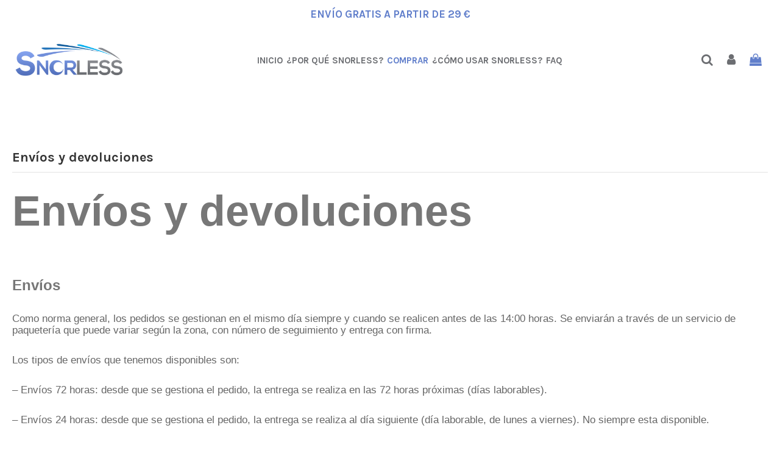

--- FILE ---
content_type: text/html; charset=utf-8
request_url: https://snorless.es/envio-devoluciones
body_size: 15624
content:
<!doctype html>
<html lang="es">

<head>
    
        
  <meta charset="utf-8">


  <meta http-equiv="x-ua-compatible" content="ie=edge">



  


  
  



  <title>Envíos y devoluciones</title>
  
    
  
  
    
  
  <meta name="description" content="Nuestros términos y condiciones de envío">
  <meta name="keywords" content="condiciones, entrega, plazo, envío, paquete">
      <meta name="robots" content="noindex">
    
    

  
      

  
     <script type="application/ld+json">
 {
   "@context": "https://schema.org",
   "@type": "Organization",
   "name" : "Snorless",
   "url" : "https://snorless.es/"
       ,"logo": {
       "@type": "ImageObject",
       "url":"https://snorless.es/img/logo-1746523737.svg"
     }
    }
</script>

<script type="application/ld+json">
  {
    "@context": "https://schema.org",
    "@type": "WebPage",
    "isPartOf": {
      "@type": "WebSite",
      "url":  "https://snorless.es/",
      "name": "Snorless"
    },
    "name": "Envíos y devoluciones",
    "url":  "https://snorless.es/envio-devoluciones"
  }
</script>


  <script type="application/ld+json">
    {
      "@context": "https://schema.org",
      "@type": "BreadcrumbList",
      "itemListElement": [
                  {
            "@type": "ListItem",
            "position": 1,
            "name": "Inicio",
            "item": "https://snorless.es/"
          },              {
            "@type": "ListItem",
            "position": 2,
            "name": "Envíos y devoluciones",
            "item": "https://snorless.es/envio-devoluciones"
          }          ]
    }
  </script>


  

  

  
    
  



    <meta property="og:title" content="Envíos y devoluciones"/>
    <meta property="og:url" content="https://snorless.es/envio-devoluciones"/>
    <meta property="og:site_name" content="Snorless"/>
    <meta property="og:description" content="Nuestros términos y condiciones de envío">
    <meta property="og:type" content="website">


          <meta property="og:image" content="https://snorless.es/img/logo-1746523737.svg" />
    





      <meta name="viewport" content="initial-scale=1,user-scalable=no,maximum-scale=1,width=device-width">
  




  <link rel="icon" type="image/vnd.microsoft.icon" href="https://snorless.es/img/favicon.ico?1746768864">
  <link rel="shortcut icon" type="image/x-icon" href="https://snorless.es/img/favicon.ico?1746768864">
    




    <link rel="stylesheet" href="https://snorless.es/themes/warehouse/assets/css/theme.css" type="text/css" media="all">
  <link rel="stylesheet" href="https://snorless.es/themes/warehouse/modules/productcomments/views/css/productcomments.css" type="text/css" media="all">
  <link rel="stylesheet" href="https://snorless.es/modules/revsliderprestashop/public/assets/css/rs6.css" type="text/css" media="all">
  <link rel="stylesheet" href="https://snorless.es/modules/iqitcountdown/views/css/front.css" type="text/css" media="all">
  <link rel="stylesheet" href="https://snorless.es/modules/ets_abandonedcart/views/css/fo_leave.css" type="text/css" media="all">
  <link rel="stylesheet" href="https://snorless.es/modules/ets_abandonedcart/views/css/countdown.css" type="text/css" media="all">
  <link rel="stylesheet" href="https://snorless.es/modules/ets_abandonedcart/views/css/abancart.css" type="text/css" media="all">
  <link rel="stylesheet" href="https://snorless.es/js/jquery/ui/themes/base/minified/jquery-ui.min.css" type="text/css" media="all">
  <link rel="stylesheet" href="https://snorless.es/js/jquery/ui/themes/base/minified/jquery.ui.theme.min.css" type="text/css" media="all">
  <link rel="stylesheet" href="https://snorless.es/js/jquery/plugins/fancybox/jquery.fancybox.css" type="text/css" media="all">
  <link rel="stylesheet" href="https://snorless.es/modules/iqitcompare/views/css/front.css" type="text/css" media="all">
  <link rel="stylesheet" href="https://snorless.es/modules/iqitelementor/views/css/frontend.min.css" type="text/css" media="all">
  <link rel="stylesheet" href="https://snorless.es/modules/iqitmegamenu/views/css/front.css" type="text/css" media="all">
  <link rel="stylesheet" href="https://snorless.es/modules/iqitreviews/views/css/front.css" type="text/css" media="all">
  <link rel="stylesheet" href="https://snorless.es/modules/iqitsizecharts/views/css/front.css" type="text/css" media="all">
  <link rel="stylesheet" href="https://snorless.es/modules/iqitthemeeditor/views/css/custom_s_1.css" type="text/css" media="all">
  <link rel="stylesheet" href="https://snorless.es/modules/iqitwishlist/views/css/front.css" type="text/css" media="all">
  <link rel="stylesheet" href="https://snorless.es/modules/iqitextendedproduct/views/css/front.css" type="text/css" media="all">
  <link rel="stylesheet" href="https://snorless.es/themes/warehouse/modules/ph_simpleblog/views/css/ph_simpleblog-17.css" type="text/css" media="all">
  <link rel="stylesheet" href="https://snorless.es/modules/ph_simpleblog/css/custom.css" type="text/css" media="all">
  <link rel="stylesheet" href="https://snorless.es/modules/iqitsociallogin/views/css/front.css" type="text/css" media="all">
  <link rel="stylesheet" href="https://snorless.es/modules/iqitmegamenu/views/css/iqitmegamenu_s_1.css" type="text/css" media="all">
  <link rel="stylesheet" href="https://snorless.es/js/jquery/plugins/timepicker/jquery-ui-timepicker-addon.css" type="text/css" media="all">
  <link rel="stylesheet" href="https://snorless.es/themes/warehouse/assets/css/custom.css" type="text/css" media="all">




<link rel="preload" as="font"
      href="https://snorless.es/themes/warehouse/assets/css/font-awesome/fonts/fontawesome-webfont.woff?v=4.7.0"
      type="font/woff" crossorigin="anonymous">
<link rel="preload" as="font"
      href="https://snorless.es/themes/warehouse/assets/css/font-awesome/fonts/fontawesome-webfont.woff2?v=4.7.0"
      type="font/woff2" crossorigin="anonymous">


<link  rel="preload stylesheet"  as="style" href="https://snorless.es/themes/warehouse/assets/css/font-awesome/css/font-awesome-preload.css"
       type="text/css" crossorigin="anonymous">





  

  <script>
        var ETS_ABANCART_BACKGROUND_COLOR = "#ff0000";
        var ETS_ABANCART_BROWSER_TAB_ENABLED = 1;
        var ETS_ABANCART_COPIED_MESSAGE = "Copiado";
        var ETS_ABANCART_LINK_AJAX = "https:\/\/snorless.es\/module\/ets_abandonedcart\/request";
        var ETS_ABANCART_PRODUCT_TOTAL = 0;
        var ETS_ABANCART_TEXT_COLOR = "#ffffff";
        var ETS_AC_LINK_SUBMIT_LEAD_FORM = "https:\/\/snorless.es\/lead\/";
        var ETS_AC_RECAPTCHA_V2_INVALID = "Verifique recaptcha";
        var elementorFrontendConfig = {"isEditMode":"","stretchedSectionContainer":"","instagramToken":false,"is_rtl":false,"ajax_csfr_token_url":"https:\/\/snorless.es\/module\/iqitelementor\/Actions?process=handleCsfrToken&ajax=1"};
        var iqitTheme = {"rm_sticky":"0","rm_breakpoint":0,"op_preloader":"0","cart_style":"floating","cart_confirmation":"modal","h_layout":"4","f_fixed":"","f_layout":"2","h_absolute":"0","h_sticky":"header","hw_width":"inherit","mm_content":"desktop","hm_submenu_width":"default","h_search_type":"full","pl_lazyload":true,"pl_infinity":false,"pl_rollover":true,"pl_crsl_autoplay":false,"pl_slider_ld":5,"pl_slider_d":4,"pl_slider_t":3,"pl_slider_p":2,"pp_thumbs":"bottom","pp_zoom":"inner","pp_image_layout":"carousel","pp_tabs":"tabh","pl_grid_qty":false};
        var iqitcompare = {"nbProducts":0};
        var iqitcountdown_days = "d.";
        var iqitextendedproduct = {"speed":"70","hook":"modal"};
        var iqitfdc_from = 0;
        var iqitmegamenu = {"sticky":"false","containerSelector":"#wrapper > .container"};
        var iqitreviews = [];
        var iqitwishlist = {"nbProducts":0};
        var prestashop = {"cart":{"products":[],"totals":{"total":{"type":"total","label":"Total","amount":0,"value":"0,00\u00a0\u20ac"},"total_including_tax":{"type":"total","label":"Total (impuestos incl.)","amount":0,"value":"0,00\u00a0\u20ac"},"total_excluding_tax":{"type":"total","label":"Total (impuestos excl.)","amount":0,"value":"0,00\u00a0\u20ac"}},"subtotals":{"products":{"type":"products","label":"Subtotal","amount":0,"value":"0,00\u00a0\u20ac"},"discounts":null,"shipping":{"type":"shipping","label":"Transporte","amount":0,"value":""},"tax":null},"products_count":0,"summary_string":"0 art\u00edculos","vouchers":{"allowed":0,"added":[]},"discounts":[],"minimalPurchase":0,"minimalPurchaseRequired":""},"currency":{"id":1,"name":"Euro","iso_code":"EUR","iso_code_num":"978","sign":"\u20ac"},"customer":{"lastname":null,"firstname":null,"email":null,"birthday":null,"newsletter":null,"newsletter_date_add":null,"optin":null,"website":null,"company":null,"siret":null,"ape":null,"is_logged":false,"gender":{"type":null,"name":null},"addresses":[]},"country":{"id_zone":"1","id_currency":"0","call_prefix":"34","iso_code":"ES","active":"1","contains_states":"1","need_identification_number":"0","need_zip_code":"1","zip_code_format":"NNNNN","display_tax_label":"1","name":"Espa\u00f1a","id":6},"language":{"name":"Espa\u00f1ol (Spanish)","iso_code":"es","locale":"es-ES","language_code":"es","active":"1","is_rtl":"0","date_format_lite":"d\/m\/Y","date_format_full":"d\/m\/Y H:i:s","id":1},"page":{"title":"","canonical":null,"meta":{"title":"Env\u00edos y devoluciones","description":"Nuestros t\u00e9rminos y condiciones de env\u00edo","keywords":"condiciones, entrega, plazo, env\u00edo, paquete","robots":"noindex"},"page_name":"cms","body_classes":{"lang-es":true,"lang-rtl":false,"country-ES":true,"currency-EUR":true,"layout-full-width":true,"page-cms":true,"tax-display-enabled":true,"page-customer-account":false,"cms-id-1":true},"admin_notifications":[],"password-policy":{"feedbacks":{"0":"Muy d\u00e9bil","1":"D\u00e9bil","2":"Promedio","3":"Fuerte","4":"Muy fuerte","Straight rows of keys are easy to guess":"Una serie seguida de teclas de la misma fila es f\u00e1cil de adivinar","Short keyboard patterns are easy to guess":"Los patrones de teclado cortos son f\u00e1ciles de adivinar","Use a longer keyboard pattern with more turns":"Usa un patr\u00f3n de teclado m\u00e1s largo y con m\u00e1s giros","Repeats like \"aaa\" are easy to guess":"Las repeticiones como \u00abaaa\u00bb son f\u00e1ciles de adivinar","Repeats like \"abcabcabc\" are only slightly harder to guess than \"abc\"":"Las repeticiones como \"abcabcabc\" son solo un poco m\u00e1s dif\u00edciles de adivinar que \"abc\"","Sequences like abc or 6543 are easy to guess":"Las secuencias como \"abc\" o \"6543\" son f\u00e1ciles de adivinar","Recent years are easy to guess":"Los a\u00f1os recientes son f\u00e1ciles de adivinar","Dates are often easy to guess":"Las fechas suelen ser f\u00e1ciles de adivinar","This is a top-10 common password":"Esta es una de las 10 contrase\u00f1as m\u00e1s comunes","This is a top-100 common password":"Esta es una de las 100 contrase\u00f1as m\u00e1s comunes","This is a very common password":"Esta contrase\u00f1a es muy com\u00fan","This is similar to a commonly used password":"Esta contrase\u00f1a es similar a otras contrase\u00f1as muy usadas","A word by itself is easy to guess":"Una palabra que por s\u00ed misma es f\u00e1cil de adivinar","Names and surnames by themselves are easy to guess":"Los nombres y apellidos completos son f\u00e1ciles de adivinar","Common names and surnames are easy to guess":"Los nombres comunes y los apellidos son f\u00e1ciles de adivinar","Use a few words, avoid common phrases":"Usa varias palabras, evita frases comunes","No need for symbols, digits, or uppercase letters":"No se necesitan s\u00edmbolos, d\u00edgitos o letras may\u00fasculas","Avoid repeated words and characters":"Evita repetir palabras y caracteres","Avoid sequences":"Evita secuencias","Avoid recent years":"Evita a\u00f1os recientes","Avoid years that are associated with you":"Evita a\u00f1os que puedan asociarse contigo","Avoid dates and years that are associated with you":"Evita a\u00f1os y fechas que puedan asociarse contigo","Capitalization doesn't help very much":"Las may\u00fasculas no ayudan mucho","All-uppercase is almost as easy to guess as all-lowercase":"Todo en may\u00fasculas es casi tan f\u00e1cil de adivinar como en min\u00fasculas","Reversed words aren't much harder to guess":"Las palabras invertidas no son mucho m\u00e1s dif\u00edciles de adivinar","Predictable substitutions like '@' instead of 'a' don't help very much":"Las sustituciones predecibles como usar \"@\" en lugar de \"a\" no ayudan mucho","Add another word or two. Uncommon words are better.":"A\u00f1ade una o dos palabras m\u00e1s. Es mejor usar palabras poco habituales."}}},"shop":{"name":"Snorless","logo":"https:\/\/snorless.es\/img\/logo-1746523737.svg","stores_icon":"https:\/\/snorless.es\/img\/logo_stores.png","favicon":"https:\/\/snorless.es\/img\/favicon.ico"},"core_js_public_path":"\/themes\/","urls":{"base_url":"https:\/\/snorless.es\/","current_url":"https:\/\/snorless.es\/envio-devoluciones","shop_domain_url":"https:\/\/snorless.es","img_ps_url":"https:\/\/snorless.es\/img\/","img_cat_url":"https:\/\/snorless.es\/img\/c\/","img_lang_url":"https:\/\/snorless.es\/img\/l\/","img_prod_url":"https:\/\/snorless.es\/img\/p\/","img_manu_url":"https:\/\/snorless.es\/img\/m\/","img_sup_url":"https:\/\/snorless.es\/img\/su\/","img_ship_url":"https:\/\/snorless.es\/img\/s\/","img_store_url":"https:\/\/snorless.es\/img\/st\/","img_col_url":"https:\/\/snorless.es\/img\/co\/","img_url":"https:\/\/snorless.es\/themes\/warehouse\/assets\/img\/","css_url":"https:\/\/snorless.es\/themes\/warehouse\/assets\/css\/","js_url":"https:\/\/snorless.es\/themes\/warehouse\/assets\/js\/","pic_url":"https:\/\/snorless.es\/upload\/","theme_assets":"https:\/\/snorless.es\/themes\/warehouse\/assets\/","theme_dir":"https:\/\/snorless.es\/var\/www\/vhosts\/snorless.es\/httpdocs\/themes\/warehouse\/","pages":{"address":"https:\/\/snorless.es\/direccion","addresses":"https:\/\/snorless.es\/direcciones","authentication":"https:\/\/snorless.es\/iniciar-sesion","manufacturer":"https:\/\/snorless.es\/marcas","cart":"https:\/\/snorless.es\/carrito","category":"https:\/\/snorless.es\/index.php?controller=category","cms":"https:\/\/snorless.es\/index.php?controller=cms","contact":"https:\/\/snorless.es\/contactenos","discount":"https:\/\/snorless.es\/descuento","guest_tracking":"https:\/\/snorless.es\/seguimiento-pedido-invitado","history":"https:\/\/snorless.es\/historial-compra","identity":"https:\/\/snorless.es\/datos-personales","index":"https:\/\/snorless.es\/","my_account":"https:\/\/snorless.es\/mi-cuenta","order_confirmation":"https:\/\/snorless.es\/confirmacion-pedido","order_detail":"https:\/\/snorless.es\/index.php?controller=order-detail","order_follow":"https:\/\/snorless.es\/seguimiento-pedido","order":"https:\/\/snorless.es\/pedido","order_return":"https:\/\/snorless.es\/index.php?controller=order-return","order_slip":"https:\/\/snorless.es\/facturas-abono","pagenotfound":"https:\/\/snorless.es\/pagina-no-encontrada","password":"https:\/\/snorless.es\/recuperar-contrase\u00f1a","pdf_invoice":"https:\/\/snorless.es\/index.php?controller=pdf-invoice","pdf_order_return":"https:\/\/snorless.es\/index.php?controller=pdf-order-return","pdf_order_slip":"https:\/\/snorless.es\/index.php?controller=pdf-order-slip","prices_drop":"https:\/\/snorless.es\/productos-rebajados","product":"https:\/\/snorless.es\/index.php?controller=product","registration":"https:\/\/snorless.es\/registro","search":"https:\/\/snorless.es\/busqueda","sitemap":"https:\/\/snorless.es\/mapa del sitio","stores":"https:\/\/snorless.es\/tiendas","supplier":"https:\/\/snorless.es\/proveedores","new_products":"https:\/\/snorless.es\/novedades","brands":"https:\/\/snorless.es\/marcas","register":"https:\/\/snorless.es\/registro","order_login":"https:\/\/snorless.es\/pedido?login=1"},"alternative_langs":[],"actions":{"logout":"https:\/\/snorless.es\/?mylogout="},"no_picture_image":{"bySize":{"small_default":{"url":"https:\/\/snorless.es\/img\/p\/es-default-small_default.jpg","width":98,"height":127},"cart_default":{"url":"https:\/\/snorless.es\/img\/p\/es-default-cart_default.jpg","width":125,"height":162},"home_default":{"url":"https:\/\/snorless.es\/img\/p\/es-default-home_default.jpg","width":236,"height":305},"large_default":{"url":"https:\/\/snorless.es\/img\/p\/es-default-large_default.jpg","width":381,"height":492},"medium_default":{"url":"https:\/\/snorless.es\/img\/p\/es-default-medium_default.jpg","width":452,"height":584},"thickbox_default":{"url":"https:\/\/snorless.es\/img\/p\/es-default-thickbox_default.jpg","width":1100,"height":1422}},"small":{"url":"https:\/\/snorless.es\/img\/p\/es-default-small_default.jpg","width":98,"height":127},"medium":{"url":"https:\/\/snorless.es\/img\/p\/es-default-large_default.jpg","width":381,"height":492},"large":{"url":"https:\/\/snorless.es\/img\/p\/es-default-thickbox_default.jpg","width":1100,"height":1422},"legend":""}},"configuration":{"display_taxes_label":true,"display_prices_tax_incl":true,"is_catalog":false,"show_prices":true,"opt_in":{"partner":false},"quantity_discount":{"type":"discount","label":"Descuento unitario"},"voucher_enabled":0,"return_enabled":0},"field_required":[],"breadcrumb":{"links":[{"title":"Inicio","url":"https:\/\/snorless.es\/"},{"title":"Env\u00edos y devoluciones","url":"https:\/\/snorless.es\/envio-devoluciones"}],"count":2},"link":{"protocol_link":"https:\/\/","protocol_content":"https:\/\/"},"time":1769026216,"static_token":"8859ed21ee47e096524ec2b9ad24664b","token":"d9cfc59ee72543da0a66f09482039c43","debug":false};
        var psemailsubscription_subscription = "https:\/\/snorless.es\/module\/ps_emailsubscription\/subscription";
      </script>



  

    <meta id="js-rcpgtm-tracking-config" data-tracking-data="%7B%22bing%22%3A%7B%22tracking_id%22%3A%22%22%2C%22feed%22%3A%7B%22id_product_prefix%22%3A%22%22%2C%22id_product_source_key%22%3A%22id_product%22%2C%22id_variant_prefix%22%3A%22%22%2C%22id_variant_source_key%22%3A%22id_attribute%22%7D%7D%2C%22context%22%3A%7B%22browser%22%3A%7B%22device_type%22%3A1%7D%2C%22localization%22%3A%7B%22id_country%22%3A6%2C%22country_code%22%3A%22ES%22%2C%22id_currency%22%3A1%2C%22currency_code%22%3A%22EUR%22%2C%22id_lang%22%3A1%2C%22lang_code%22%3A%22es%22%7D%2C%22page%22%3A%7B%22controller_name%22%3A%22cms%22%2C%22products_per_page%22%3A24%2C%22category%22%3A%5B%5D%2C%22search_term%22%3A%22%22%7D%2C%22shop%22%3A%7B%22id_shop%22%3A1%2C%22shop_name%22%3A%22Snorless%22%2C%22base_dir%22%3A%22https%3A%2F%2Fsnorless.es%2F%22%7D%2C%22tracking_module%22%3A%7B%22module_name%22%3A%22rcpgtagmanager%22%2C%22checkout_module%22%3A%7B%22module%22%3A%22default%22%2C%22controller%22%3A%22order%22%7D%2C%22service_version%22%3A%228%22%2C%22token%22%3A%22acbf909f432620b5f1a62979d8f566e8%22%7D%2C%22user%22%3A%5B%5D%7D%2C%22criteo%22%3A%7B%22tracking_id%22%3A%22%22%2C%22feed%22%3A%7B%22id_product_prefix%22%3A%22%22%2C%22id_product_source_key%22%3A%22id_product%22%2C%22id_variant_prefix%22%3A%22%22%2C%22id_variant_source_key%22%3A%22id_attribute%22%7D%7D%2C%22facebook%22%3A%7B%22tracking_id%22%3A%22%22%2C%22feed%22%3A%7B%22id_product_prefix%22%3A%22%22%2C%22id_product_source_key%22%3A%22id_product%22%2C%22id_variant_prefix%22%3A%22%22%2C%22id_variant_source_key%22%3A%22id_attribute%22%7D%7D%2C%22ga4%22%3A%7B%22tracking_id%22%3A%22%22%2C%22is_data_import%22%3Afalse%7D%2C%22gads%22%3A%7B%22tracking_id%22%3A%22%22%2C%22merchant_id%22%3A%22%22%2C%22conversion_labels%22%3A%7B%22create_account%22%3A%22%22%2C%22product_view%22%3A%22%22%2C%22add_to_cart%22%3A%22%22%2C%22begin_checkout%22%3A%22%22%2C%22purchase%22%3A%22%22%7D%7D%2C%22gfeeds%22%3A%7B%22retail%22%3A%7B%22is_enabled%22%3Afalse%2C%22id_product_prefix%22%3A%22%22%2C%22id_product_source_key%22%3A%22id_product%22%2C%22id_variant_prefix%22%3A%22%22%2C%22id_variant_source_key%22%3A%22id_attribute%22%7D%2C%22custom%22%3A%7B%22is_enabled%22%3Afalse%2C%22id_product_prefix%22%3A%22%22%2C%22id_product_source_key%22%3A%22id_product%22%2C%22id_variant_prefix%22%3A%22%22%2C%22id_variant_source_key%22%3A%22id_attribute%22%2C%22is_id2%22%3Afalse%7D%7D%2C%22gtm%22%3A%7B%22tracking_id%22%3A%22GTM-W74M9WQ%22%2C%22is_disable_tracking%22%3Afalse%2C%22server_url%22%3A%22%22%7D%2C%22optimize%22%3A%7B%22tracking_id%22%3A%22%22%2C%22is_async%22%3Afalse%2C%22hiding_class_name%22%3A%22optimize-loading%22%2C%22hiding_timeout%22%3A3000%7D%2C%22pinterest%22%3A%7B%22tracking_id%22%3A%22%22%2C%22feed%22%3A%7B%22id_product_prefix%22%3A%22%22%2C%22id_product_source_key%22%3A%22id_product%22%2C%22id_variant_prefix%22%3A%22%22%2C%22id_variant_source_key%22%3A%22id_attribute%22%7D%7D%2C%22tiktok%22%3A%7B%22tracking_id%22%3A%22%22%2C%22feed%22%3A%7B%22id_product_prefix%22%3A%22%22%2C%22id_product_source_key%22%3A%22id_product%22%2C%22id_variant_prefix%22%3A%22%22%2C%22id_variant_source_key%22%3A%22id_attribute%22%7D%7D%2C%22twitter%22%3A%7B%22tracking_id%22%3A%22%22%2C%22events%22%3A%7B%22add_to_cart_id%22%3A%22%22%2C%22payment_info_id%22%3A%22%22%2C%22checkout_initiated_id%22%3A%22%22%2C%22product_view_id%22%3A%22%22%2C%22lead_id%22%3A%22%22%2C%22purchase_id%22%3A%22%22%2C%22search_id%22%3A%22%22%7D%2C%22feed%22%3A%7B%22id_product_prefix%22%3A%22%22%2C%22id_product_source_key%22%3A%22id_product%22%2C%22id_variant_prefix%22%3A%22%22%2C%22id_variant_source_key%22%3A%22id_attribute%22%7D%7D%7D">
    <script type="text/javascript" data-keepinline="true" data-cfasync="false" src="/modules/rcpgtagmanager/views/js/hook/trackingClient.bundle.js"></script>



    
    </head>

<body id="cms" class="lang-es country-es currency-eur layout-full-width page-cms tax-display-enabled cms-id-1 body-desktop-header-style-w-4">


    




    


<main id="main-page-content"  >
    
            

    <header id="header" class="desktop-header-style-w-4">
        
            
  <div class="header-banner">
    
  </div>




            <nav class="header-nav">
        <div class="container">
    
        <div class="row justify-content-between">
            <div class="col col-auto col-md left-nav">
                                            <div class="block-iqitlinksmanager block-iqitlinksmanager-2 block-links-inline d-inline-block">
            <ul>
                                                            <li>
                            <a
                                    href="https://snorless.es/envio-devoluciones"
                                    title="Nuestros términos y condiciones de envío"                                                                >
                                Envíos y devoluciones
                            </a>
                        </li>
                                                                                <li>
                            <a
                                    href="https://snorless.es/aviso-legal"
                                    title="Aviso legal"                                                                >
                                Aviso legal
                            </a>
                        </li>
                                                                                <li>
                            <a
                                    href="https://snorless.es/inicio/"
                                    title=""                                                                >
                                Inicio
                            </a>
                        </li>
                                                </ul>
        </div>
    
            </div>
            <div class="col col-auto center-nav text-center">
                
             </div>
            <div class="col col-auto col-md right-nav text-right">
                <div class="d-inline-block">
    <a href="//snorless.es/module/iqitwishlist/view">
        <i class="fa fa-heart-o fa-fw" aria-hidden="true"></i> Wishlist (<span
                id="iqitwishlist-nb"></span>)
    </a>
</div>

             </div>
        </div>

                        </div>
            </nav>
        



<div id="desktop-header" class="desktop-header-style-4">
    


            <div class="elementor-displayHeaderTop">
            		<style class="elementor-frontend-stylesheet">.elementor-element.elementor-element-fyfz972{text-align:center;}.elementor-element.elementor-element-fyfz972 .elementor-heading-title, .elementor-element.elementor-element-fyfz972 .elementor-heading-title a{color:#617fcb;}</style>
				<div class="elementor">
											                        <div class="elementor-section elementor-element elementor-element-9mprwas elementor-top-section elementor-section-boxed elementor-section-height-default elementor-section-height-default" data-element_type="section">
                            
                           

                            <div class="elementor-container  elementor-column-gap-default      "
                                                                >
                                <div class="elementor-row  ">
                                                                
                            		<div class="elementor-column elementor-element elementor-element-wyt7i90 elementor-col-100 elementor-top-column" data-element_type="column">
			<div class="elementor-column-wrap elementor-element-populated">
				<div class="elementor-widget-wrap">
		        <div class="elementor-widget elementor-element elementor-element-fyfz972 elementor-widget-heading" data-element_type="heading">
                <div class="elementor-widget-container">
            <h2 class="elementor-heading-title elementor-size-default none"><span>ENVÍO GRATIS A PARTIR DE 29 €</span></h2>        </div>
                </div>
        				</div>
			</div>
		</div>
		                             
                                                            </div>
                                
                                                            </div>
                        </div>
                							</div>
		
        </div>
    



            
<div class="header-top">
    <div id="desktop-header-container" class="container">
        <div class="row align-items-center">
                            <div class="col col-auto col-header-left">
                    <div id="desktop_logo">
                        
  <a href="https://snorless.es/">
    <img class="logo img-fluid"
         src="https://snorless.es/img/logo-1746523737.svg"
                  alt="Snorless"
         width=""
         height=""
    >
  </a>

                    </div>
                    
                </div>
                <div class="col col-header-center col-header-menu">
                                        <div id="iqitmegamenu-wrapper" class="iqitmegamenu-wrapper iqitmegamenu-all">
	<div class="container container-iqitmegamenu">
		<div id="iqitmegamenu-horizontal" class="iqitmegamenu  clearfix" role="navigation">

						
			<nav id="cbp-hrmenu" class="cbp-hrmenu cbp-horizontal cbp-hrsub-narrow">
				<ul>
											<li id="cbp-hrmenu-tab-3"
							class="cbp-hrmenu-tab cbp-hrmenu-tab-3 ">
							<a href="https://snorless.es/" class="nav-link" 
										>
										

										<span class="cbp-tab-title">
											INICIO</span>
																			</a>
																</li>
												<li id="cbp-hrmenu-tab-2"
							class="cbp-hrmenu-tab cbp-hrmenu-tab-2 ">
							<a href="https://snorless.es/soluciones-antironquidos-dejar-de-roncar" class="nav-link" 
										>
										

										<span class="cbp-tab-title">
											¿POR QUÉ SNORLESS?</span>
																			</a>
																</li>
												<li id="cbp-hrmenu-tab-1"
							class="cbp-hrmenu-tab cbp-hrmenu-tab-1 ">
							<a href="https://snorless.es/comprar" class="nav-link" 
										>
										

										<span class="cbp-tab-title">
											COMPRAR</span>
																			</a>
																</li>
												<li id="cbp-hrmenu-tab-4"
							class="cbp-hrmenu-tab cbp-hrmenu-tab-4 ">
							<a href="https://snorless.es/instrucciones-antironquidos-dejar-de-roncar" class="nav-link" 
										>
										

										<span class="cbp-tab-title">
											¿CÓMO USAR SNORLESS?</span>
																			</a>
																</li>
												<li id="cbp-hrmenu-tab-5"
							class="cbp-hrmenu-tab cbp-hrmenu-tab-5 ">
							<a href="https://snorless.es/faq" class="nav-link" 
										>
										

										<span class="cbp-tab-title">
											FAQ</span>
																			</a>
																</li>
											</ul>
				</nav>
			</div>
		</div>
		<div id="sticky-cart-wrapper"></div>
	</div>

		<div id="_desktop_iqitmegamenu-mobile">
		<div id="iqitmegamenu-mobile"
			class="mobile-menu js-mobile-menu  h-100  d-flex flex-column">

			<div class="mm-panel__header  mobile-menu__header-wrapper px-2 py-2">
				<div class="mobile-menu__header js-mobile-menu__header">

					<button type="button" class="mobile-menu__back-btn js-mobile-menu__back-btn btn">
						<span aria-hidden="true" class="fa fa-angle-left  align-middle mr-4"></span>
						<span class="mobile-menu__title js-mobile-menu__title paragraph-p1 align-middle"></span>
					</button>
					
				</div>
				<button type="button" class="btn btn-icon mobile-menu__close js-mobile-menu__close" aria-label="Close"
					data-toggle="dropdown">
					<span aria-hidden="true" class="fa fa-times"></span>
				</button>
			</div>

			<div class="position-relative mobile-menu__content flex-grow-1 mx-c16 my-c24 ">
				<ul
					class="position-absolute h-100  w-100  m-0 mm-panel__scroller mobile-menu__scroller px-4 py-4">
					<li class="mobile-menu__above-content"></li>
						
		
																	<li
										class="d-flex align-items-center mobile-menu__tab mobile-menu__tab--id-3  js-mobile-menu__tab">
										<a class="flex-fill mobile-menu__link 
												
											 
																				" href="https://snorless.es/"  >
																						
											
											<span class="js-mobile-menu__tab-title">INICIO</span>

																					</a>
										
										
																														</li>
																	<li
										class="d-flex align-items-center mobile-menu__tab mobile-menu__tab--id-2  js-mobile-menu__tab">
										<a class="flex-fill mobile-menu__link 
												
											 
																				" href="https://snorless.es/soluciones-antironquidos-dejar-de-roncar"  >
																						
											
											<span class="js-mobile-menu__tab-title">¿POR QUÉ SNORLESS?</span>

																					</a>
										
										
																														</li>
																	<li
										class="d-flex align-items-center mobile-menu__tab mobile-menu__tab--id-1  js-mobile-menu__tab">
										<a class="flex-fill mobile-menu__link 
												
											 
																				" href="https://snorless.es/comprar"  >
																						
											
											<span class="js-mobile-menu__tab-title">COMPRAR</span>

																					</a>
										
										
																														</li>
																	<li
										class="d-flex align-items-center mobile-menu__tab mobile-menu__tab--id-4  js-mobile-menu__tab">
										<a class="flex-fill mobile-menu__link 
												
											 
																				" href="https://snorless.es/instrucciones-antironquidos-dejar-de-roncar"  >
																						
											
											<span class="js-mobile-menu__tab-title">¿CÓMO USAR SNORLESS?</span>

																					</a>
										
										
																														</li>
																	<li
										class="d-flex align-items-center mobile-menu__tab mobile-menu__tab--id-5  js-mobile-menu__tab">
										<a class="flex-fill mobile-menu__link 
												
											 
																				" href="https://snorless.es/faq"  >
																						
											
											<span class="js-mobile-menu__tab-title">FAQ</span>

																					</a>
										
										
																														</li>
																		<li class="mobile-menu__below-content"> </li>
				</ul>
			</div>

			<div class="js-top-menu-bottom mobile-menu__footer justify-content-between px-4 py-4">
				

			<div class="d-flex align-items-start mobile-menu__language-currency js-mobile-menu__language-currency">

			
									

<div class="mobile-menu__language-selector d-inline-block mr-4">
    Español
    <div class="mobile-menu__language-currency-dropdown">
        <ul>
                                             </ul>
    </div>
</div>							

			
									
<div class="mobile-menu__currency-selector d-inline-block">
    EUR     €    <div class="mobile-menu__language-currency-dropdown">
        <ul>
                                                </ul>
    </div>
</div>							

			</div>


			<div class="mobile-menu__user">
			<a href="https://snorless.es/mi-cuenta" class="text-reset"><i class="fa fa-user" aria-hidden="true"></i>
				
									Iniciar sesión
								
			</a>
			</div>


			</div>
		</div>
	</div>
                    
                </div>
                        <div class="col col-auto col-header-right">
                <div class="row no-gutters justify-content-end">
                                            <div id="header-search-btn" class="col col-auto header-btn-w header-search-btn-w">
    <a data-toggle="dropdown" id="header-search-btn-drop"  class="header-btn header-search-btn" data-display="static">
        <i class="fa fa-search fa-fw icon" aria-hidden="true"></i>
        <span class="title">Buscar</span>
    </a>
        <div class="dropdown-menu-custom  dropdown-menu">
        <div class="dropdown-content modal-backdrop fullscreen-search">
            
<!-- Block search module TOP -->
<div id="search_widget" class="search-widget" data-search-controller-url="https://snorless.es/module/iqitsearch/searchiqit">
    <form method="get" action="https://snorless.es/module/iqitsearch/searchiqit">
        <div class="input-group">
            <input type="text" name="s" value="" data-all-text="Show all results"
                   data-blog-text="Blog post"
                   data-product-text="Product"
                   data-brands-text="Marca"
                   autocomplete="off" autocorrect="off" autocapitalize="off" spellcheck="false"
                   placeholder="Search our catalog" class="form-control form-search-control" />
            <button type="submit" class="search-btn">
                <i class="fa fa-search"></i>
            </button>
        </div>
    </form>
</div>
<!-- /Block search module TOP -->

            <div id="fullscreen-search-backdrop"></div>
        </div>
    </div>
    </div>
                    
                    
                                            <div id="header-user-btn" class="col col-auto header-btn-w header-user-btn-w">
            <a href="https://snorless.es/iniciar-sesion?back=https%3A%2F%2Fsnorless.es%2Fenvio-devoluciones"
           title="Acceda a su cuenta de cliente"
           rel="nofollow" class="header-btn header-user-btn">
            <i class="fa fa-user fa-fw icon" aria-hidden="true"></i>
            <span class="title">Iniciar sesión</span>
        </a>
    </div>









                                        

                    

                                            
                                                    <div id="ps-shoppingcart-wrapper" class="col col-auto">
    <div id="ps-shoppingcart"
         class="header-btn-w header-cart-btn-w ps-shoppingcart dropdown">
         <div id="blockcart" class="blockcart cart-preview"
         data-refresh-url="//snorless.es/module/ps_shoppingcart/ajax">
        <a id="cart-toogle" class="cart-toogle header-btn header-cart-btn" data-toggle="dropdown" data-display="static">
            <i class="fa fa-shopping-bag fa-fw icon" aria-hidden="true"><span class="cart-products-count-btn  d-none">0</span></i>
            <span class="info-wrapper">
            <span class="title">Carrito</span>
            <span class="cart-toggle-details">
            <span class="text-faded cart-separator"> / </span>
                            Empty
                        </span>
            </span>
        </a>
        <div id="_desktop_blockcart-content" class="dropdown-menu-custom dropdown-menu">
    <div id="blockcart-content" class="blockcart-content" >
        <div class="cart-title">
            <span class="modal-title">Carrito</span>
            <button type="button" id="js-cart-close" class="close">
                <span>×</span>
            </button>
            <hr>
        </div>
                    <span class="no-items">No hay más artículos en su carrito</span>
            </div>
</div> </div>




    </div>
</div>
                                                
                                    </div>
                
            </div>
            <div class="col-12">
                <div class="row">
                    
                </div>
            </div>
        </div>
    </div>
</div>


    </div>



    <div id="mobile-header" class="mobile-header-style-1">
                    <div id="mobile-header-sticky">
    <div class="container">
        <div class="mobile-main-bar">
            <div class="row no-gutters align-items-center row-mobile-header">
                <div class="col col-auto col-mobile-btn col-mobile-btn-menu col-mobile-menu-push">
                    <a class="m-nav-btn js-m-nav-btn-menu" data-toggle="dropdown" data-display="static"><i class="fa fa-bars" aria-hidden="true"></i>
                        <span>Menu</span></a>
                    <div id="mobile_menu_click_overlay"></div>
                    <div id="_mobile_iqitmegamenu-mobile" class="dropdown-menu-custom dropdown-menu"></div>
                </div>
                <div id="mobile-btn-search" class="col col-auto col-mobile-btn col-mobile-btn-search">
                    <a class="m-nav-btn" data-toggle="dropdown" data-display="static"><i class="fa fa-search" aria-hidden="true"></i>
                        <span>Buscar</span></a>
                    <div id="search-widget-mobile" class="dropdown-content dropdown-menu dropdown-mobile search-widget">
                        
                                                    
<!-- Block search module TOP -->
<form method="get" action="https://snorless.es/module/iqitsearch/searchiqit">
    <div class="input-group">
        <input type="text" name="s" value=""
               placeholder="Buscar"
               data-all-text="Show all results"
               data-blog-text="Blog post"
               data-product-text="Product"
               data-brands-text="Marca"
               autocomplete="off" autocorrect="off" autocapitalize="off" spellcheck="false"
               class="form-control form-search-control">
        <button type="submit" class="search-btn">
            <i class="fa fa-search"></i>
        </button>
    </div>
</form>
<!-- /Block search module TOP -->

                                                
                    </div>
                </div>
                <div class="col col-mobile-logo text-center">
                    
  <a href="https://snorless.es/">
    <img class="logo img-fluid"
         src="https://snorless.es/img/logo-1746523737.svg"
                  alt="Snorless"
         width=""
         height=""
    >
  </a>

                </div>
                <div class="col col-auto col-mobile-btn col-mobile-btn-account">
                    <a href="https://snorless.es/mi-cuenta" class="m-nav-btn"><i class="fa fa-user" aria-hidden="true"></i>
                        <span>
                            
                                                            Iniciar sesión
                                                        
                        </span></a>
                </div>
                
                                <div class="col col-auto col-mobile-btn col-mobile-btn-cart ps-shoppingcart dropdown">
                    <div id="mobile-cart-wrapper">
                    <a id="mobile-cart-toogle"  class="m-nav-btn" data-toggle="dropdown" data-display="static"><i class="fa fa-shopping-bag mobile-bag-icon" aria-hidden="true"><span id="mobile-cart-products-count" class="cart-products-count cart-products-count-btn">
                                
                                                                    0
                                                                
                            </span></i>
                        <span>Carrito</span></a>
                    <div id="_mobile_blockcart-content" class="dropdown-menu-custom dropdown-menu"></div>
                    </div>
                </div>
                            </div>
        </div>
    </div>
</div>            </div>



        
    </header>
    

    <section id="wrapper">
        
        
<div class="container">
<nav data-depth="2" class="breadcrumb">
                <div class="row align-items-center">
                <div class="col">
                    <ol>
                        
                            


                                 
                                                                            <li>
                                            <a href="https://snorless.es/"><span>Inicio</span></a>
                                        </li>
                                                                    

                            


                                 
                                                                            <li>
                                            <span>Envíos y devoluciones</span>
                                        </li>
                                                                    

                                                    
                    </ol>
                </div>
                <div class="col col-auto"> </div>
            </div>
            </nav>

</div>
        <div id="inner-wrapper" class="container">
            
            
                
   <aside id="notifications">
        
        
        
      
  </aside>
              

            

                
    <div id="content-wrapper" class="js-content-wrapper">
        
        

  <section id="main">

    
      
        <header class="page-header">
            <h1 class="h1 page-title"><span>
  Envíos y devoluciones
</span></h1>
        </header>
      
    

    
  <section id="content" class="page-content page-cms page-cms-1">

    
      
    <div class="rte-content"><h1 style="box-sizing: border-box; margin: 0px 0px 30px; padding: 0px; font-size: 70px; font-weight: 600; font-family: Arial, Helvetica, sans-serif, Arial, Helvetica, sans-serif; line-height: 91px; letter-spacing: normal; text-transform: none;">Envíos y devoluciones</h1>
<div class="nv-page-title-wrap nv-big-title" style="box-sizing: border-box; margin-top: 60px; --textalign: left; color: #666666; font-family: Arial, Helvetica, sans-serif, Arial, Helvetica, sans-serif; font-size: 17px; font-weight: 400; background-color: #ffffff;">
<div class="nv-page-title " style="box-sizing: border-box;"></div>
</div>
<h3 class="wp-block-heading" style="box-sizing: border-box; margin: 0px 0px 30px; padding: 0px; font-size: 24px; font-family: Arial, Helvetica, sans-serif, Arial, Helvetica, sans-serif; line-height: 31.2px;"><strong style="box-sizing: border-box;">Envíos</strong></h3>
<div class="nv-content-wrap entry-content" style="box-sizing: border-box; counter-reset: footnotes 0; --listpad: 20px; --liststyle: disc; --img-m: 24px; color: #666666; font-family: Arial, Helvetica, sans-serif, Arial, Helvetica, sans-serif; font-size: 17px; font-weight: 400; background-color: #ffffff;">
<p style="box-sizing: border-box; margin: 0px 0px 30px; padding: 0px;">Como norma general, los pedidos se gestionan en el mismo día siempre y cuando se realicen antes de las 14:00 horas. Se enviarán a través de un servicio de paquetería que puede variar según la zona, con número de seguimiento y entrega con firma.</p>
<p style="box-sizing: border-box; margin: 0px 0px 30px; padding: 0px;">Los tipos de envíos que tenemos disponibles son:</p>
<p style="box-sizing: border-box; margin: 0px 0px 30px; padding: 0px;">– Envíos 72 horas: desde que se gestiona el pedido, la entrega se realiza en las 72 horas próximas (días laborables).</p>
<p style="box-sizing: border-box; margin: 0px 0px 30px; padding: 0px;">– Envíos 24 horas: desde que se gestiona el pedido, la entrega se realiza al día siguiente (día laborable, de lunes a viernes). No siempre esta disponible.</p>
<p style="box-sizing: border-box; margin: 0px 0px 30px; padding: 0px;">– Correos: para todos aquellos pedidos que van para las Islas Canarias e Islas Baleares, vienen a tardar entre 5 y 8 días laborables.</p>
<p style="box-sizing: border-box; margin: 0px 0px 30px; padding: 0px;">El coste de cada tipo de envío vendrá detallado en la web y será el que aparezca en la web en el mismo momento de realizar el pedido. Los gastos de envío incluyen los gastos de manipulación y empaquetado, así como los gastos postales.</p>
</div>
<h3 class="wp-block-heading" style="box-sizing: border-box; margin: 0px 0px 30px; padding: 0px; font-size: 24px; font-family: Arial, Helvetica, sans-serif, Arial, Helvetica, sans-serif; line-height: 31.2px;"><strong style="box-sizing: border-box;">Devoluciones</strong></h3>
<div class="nv-content-wrap entry-content" style="box-sizing: border-box; counter-reset: footnotes 0; --listpad: 20px; --liststyle: disc; --img-m: 24px; color: #666666; font-family: Arial, Helvetica, sans-serif, Arial, Helvetica, sans-serif; font-size: 17px; font-weight: 400; background-color: #ffffff;">
<p style="box-sizing: border-box; margin: 0px 0px 30px; padding: 0px;">Snorless Blue (férula antironquidos) tiene un periodo de prueba de 8 días naturales, pasado éste tiempo si el producto no te convence puedes devolverlo siempre y cuando la caja, la funda protectora, la espátula y las instrucciones y la bolsa de Snorless estén en perfectas condiciones (sin roturas, sin arañazos, sin imperfecciones).</p>
<p style="box-sizing: border-box; margin: 0px 0px 30px; padding: 0px;">En caso de que el proceso de personalización se haya hecho incorrectamente sin seguir las instrucciones, Snorless no se hace responsable de la devolución del producto.</p>
<p style="box-sizing: border-box; margin: 0px 0px 30px; padding: 0px;">Si en el plazo de los 8 días naturales, no te has puesto en contacto con nosotros por mail o por teléfono para hacer la devolución, no se podrá efectuar la misma.</p>
<p style="box-sizing: border-box; margin: 0px 0px 30px; padding: 0px;">Los gastos de envíos siempre corren por cuenta del cliente. Para saber a que dirección se debe mandar te tienes que poner en contacto con nosotros vía mail en info@snorless.es </p>
<p style="box-sizing: border-box; margin: 0px 0px 30px; padding: 0px;">Para realizar la devolución te aconsejamos que lo hagas por correo certificado ya que en caso de pérdida o rotura del paquete, SNORLESS no se hace responsable de la devolución.</p>
</div>
<h3 class="wp-block-heading" style="box-sizing: border-box; margin: 0px 0px 30px; padding: 0px; font-size: 24px; font-family: Arial, Helvetica, sans-serif, Arial, Helvetica, sans-serif; line-height: 31.2px;"><strong style="box-sizing: border-box;">Desistimiento del producto</strong></h3>
<div class="nv-content-wrap entry-content" style="box-sizing: border-box; counter-reset: footnotes 0; --listpad: 20px; --liststyle: disc; --img-m: 24px; color: #666666; font-family: Arial, Helvetica, sans-serif, Arial, Helvetica, sans-serif; font-size: 17px; font-weight: 400; background-color: #ffffff;">
<p style="box-sizing: border-box; margin: 0px 0px 30px; padding: 0px;">Todos nuestros productos tienen un plazo de devolución de 14 días naturales.</p>
<p style="box-sizing: border-box; margin: 0px 0px 30px; padding: 0px;">Este precepto sólo será válido si se cumple la condición por la que el precinto de seguridad y calidad de la caja debe mantenerse íntegro, en caso contrario no se aplicará la opción de desistimiento según el artículo 103, epígrafe e.</p>
<p style="box-sizing: border-box; margin: 0px 0px 30px; padding: 0px;">Si en el plazo de 14 días, no te has puesto en contacto con nosotros por mail o por teléfono, no se admitirá ningún cambio o devolución.</p>
<p style="box-sizing: border-box; margin: 0px 0px 30px; padding: 0px;">Los gastos de envíos siempre corren por cuenta del cliente. Para saber a que dirección se debe mandar, te tienes que poner en contacto con nosotros vía mail en info@snorless.es </p>
<p style="box-sizing: border-box; margin: 0px 0px 30px; padding: 0px;">Aconsejamos realizar el envío mediante correo certificado, ya que en caso de que el paquete se pierda o se dañe, SNORLESS no se hace responsable de la devolución del pedido.</p>
</div></div>


    

    
      
    

  </section>


    
      <footer class="page-footer">
        
          <!-- Footer content -->
        
      </footer>
    

  </section>


        
    </div>


                

                

            
            
        </div>
        
    </section>
    
    <footer id="footer" class="js-footer">
        
            
  


<div id="footer-container-main" class="footer-container footer-style-2">
  <div class="container">
    <div class="row">
      
        


            <div class="elementor-displayFooter col-12">
        		<style class="elementor-frontend-stylesheet">.elementor-element.elementor-element-n96vglc .elementor-divider-separator{border-top-style:solid;border-top-width:1px;border-top-color:#617fcb;width:100%;}.elementor-element.elementor-element-n96vglc .elementor-divider{padding-top:15px;padding-bottom:15px;}.elementor-element.elementor-element-eket2zz{text-align:center;}.elementor-element.elementor-element-eket2zz .elementor-image img{max-width:100%;opacity:1;}.elementor-element.elementor-element-sneyn2q{text-align:center;}.elementor-element.elementor-element-sneyn2q .elementor-social-icon{background-color:#617fcb;color:#ffffff !important;padding:0.4em;}.elementor-element.elementor-element-wc9ltoz .elementor-icon-list-icon i{color:#617fcb;}.elementor-element.elementor-element-wc9ltoz .elementor-icon-list-icon{font-size:14px;}.elementor-element.elementor-element-wc9ltoz .elementor-icon-list-text{font-size:17px;line-height:1.8em;}.elementor-element.elementor-element-byrv33b.elementor-view-stacked .elementor-icon{background-color:#617fcb;}.elementor-element.elementor-element-byrv33b.elementor-view-framed .elementor-icon, .elementor-element.elementor-element-byrv33b.elementor-view-default .elementor-icon{color:#617fcb;border-color:#617fcb;}.elementor-element.elementor-element-byrv33b.elementor-position-right .elementor-icon-box-icon{margin-left:15px;}.elementor-element.elementor-element-byrv33b.elementor-position-left .elementor-icon-box-icon{margin-right:15px;}.elementor-element.elementor-element-byrv33b.elementor-position-top .elementor-icon-box-icon{margin-bottom:15px;}.elementor-element.elementor-element-byrv33b .elementor-icon i{transform:rotate(0deg);}.elementor-element.elementor-element-byrv33b .elementor-icon-box-content .elementor-icon-box-title{color:#617fcb;font-size:25px;font-family:Roboto, Sans-serif;font-weight:600;}.elementor-element.elementor-element-cxd8ukz.elementor-view-stacked .elementor-icon{background-color:#617fcb;}.elementor-element.elementor-element-cxd8ukz.elementor-view-framed .elementor-icon, .elementor-element.elementor-element-cxd8ukz.elementor-view-default .elementor-icon{color:#617fcb;border-color:#617fcb;}.elementor-element.elementor-element-cxd8ukz.elementor-position-right .elementor-icon-box-icon{margin-left:15px;}.elementor-element.elementor-element-cxd8ukz.elementor-position-left .elementor-icon-box-icon{margin-right:15px;}.elementor-element.elementor-element-cxd8ukz.elementor-position-top .elementor-icon-box-icon{margin-bottom:15px;}.elementor-element.elementor-element-cxd8ukz .elementor-icon i{transform:rotate(0deg);}.elementor-element.elementor-element-cxd8ukz .elementor-icon-box-content .elementor-icon-box-title{color:#617fcb;font-size:25px;font-family:Roboto, Sans-serif;font-weight:600;}.elementor-element.elementor-element-9883epl.elementor-view-stacked .elementor-icon{background-color:#617fcb;}.elementor-element.elementor-element-9883epl.elementor-view-framed .elementor-icon, .elementor-element.elementor-element-9883epl.elementor-view-default .elementor-icon{color:#617fcb;border-color:#617fcb;}.elementor-element.elementor-element-9883epl.elementor-position-right .elementor-icon-box-icon{margin-left:17px;}.elementor-element.elementor-element-9883epl.elementor-position-left .elementor-icon-box-icon{margin-right:17px;}.elementor-element.elementor-element-9883epl.elementor-position-top .elementor-icon-box-icon{margin-bottom:17px;}.elementor-element.elementor-element-9883epl .elementor-icon i{font-size:50px;transform:rotate(0deg);}.elementor-element.elementor-element-9883epl .elementor-icon-box-content .elementor-icon-box-title{color:#617fcb;font-size:25px;font-family:Roboto, Sans-serif;font-weight:600;}@media(max-width: 991px){.elementor-element.elementor-element-eket2zz{text-align:center;}.elementor-element.elementor-element-sneyn2q{text-align:center;}}@media(max-width: 767px){.elementor-element.elementor-element-eket2zz{text-align:center;}.elementor-element.elementor-element-sneyn2q{text-align:center;}}</style>
		<link rel="stylesheet" type="text/css" href="//fonts.googleapis.com/css?family=Roboto:100,100italic,200,200italic,300,300italic,400,400italic,500,500italic,600,600italic,700,700italic,800,800italic,900,900italic&display=swap">		<div class="elementor">
											                        <div class="elementor-section elementor-element elementor-element-e5jr23i elementor-top-section elementor-section-boxed elementor-section-height-default elementor-section-height-default" data-element_type="section">
                            
                           

                            <div class="elementor-container  elementor-column-gap-default      "
                                                                >
                                <div class="elementor-row  ">
                                                                
                            		<div class="elementor-column elementor-element elementor-element-bm6q7cx elementor-col-100 elementor-top-column" data-element_type="column">
			<div class="elementor-column-wrap elementor-element-populated">
				<div class="elementor-widget-wrap">
		        <div class="elementor-widget elementor-element elementor-element-n96vglc elementor-widget-divider" data-element_type="divider">
                <div class="elementor-widget-container">
            		<div class="elementor-divider">
			<span class="elementor-divider-separator"></span>
		</div>
		        </div>
                </div>
        				</div>
			</div>
		</div>
		                             
                                                            </div>
                                
                                                            </div>
                        </div>
                											                        <div class="elementor-section elementor-element elementor-element-o7g3gpz elementor-top-section elementor-section-boxed elementor-section-height-default elementor-section-height-default" data-element_type="section">
                            
                           

                            <div class="elementor-container  elementor-column-gap-default      "
                                                                >
                                <div class="elementor-row  ">
                                                                
                            		<div class="elementor-column elementor-element elementor-element-kct8pq4 elementor-col-25 elementor-top-column" data-element_type="column">
			<div class="elementor-column-wrap elementor-element-populated">
				<div class="elementor-widget-wrap">
		        <div class="elementor-widget elementor-element elementor-element-eket2zz elementor-widget-image" data-element_type="image">
                <div class="elementor-widget-container">
            <div class="elementor-image"><img loading="lazy"  src="https://snorless.es/img/cms/pagina incio productos/LOGO SNORLESS ANTIRONQUIDOS.png" width="600" height="200" alt="" /></div>        </div>
                </div>
                <div class="elementor-widget elementor-element elementor-element-sneyn2q elementor-widget-social-icons elementor-shape-circle" data-element_type="social-icons">
                <div class="elementor-widget-container">
            		<div class="elementor-social-icons-wrapper">
							<a class="elementor-icon elementor-social-icon elementor-social-icon-facebook" href="https://www.facebook.com/snorless" target="_blank" rel="noopener noreferrer">
					<i class="fa fa-facebook"></i>
				</a>
							<a class="elementor-icon elementor-social-icon elementor-social-icon-instagram" href="https://www.instagram.com/snorlessantironquidos/" target="_blank" rel="noopener noreferrer">
					<i class="fa fa-instagram"></i>
				</a>
					</div>
		        </div>
                </div>
        				</div>
			</div>
		</div>
		                             
                                                            
                            		<div class="elementor-column elementor-element elementor-element-1ov6ur9 elementor-col-25 elementor-top-column" data-element_type="column">
			<div class="elementor-column-wrap">
				<div class="elementor-widget-wrap">
						</div>
			</div>
		</div>
		                             
                                                            
                            		<div class="elementor-column elementor-element elementor-element-y7djfan elementor-col-25 elementor-top-column" data-element_type="column">
			<div class="elementor-column-wrap elementor-element-populated">
				<div class="elementor-widget-wrap">
		        <div class="elementor-widget elementor-element elementor-element-wc9ltoz elementor-widget-icon-list" data-element_type="icon-list">
                <div class="elementor-widget-container">
            		<ul class="elementor-icon-list-items">
							<li class="elementor-icon-list-item" >
					<a href="/sobre-nosotros">						<span class="elementor-icon-list-icon">
							<i class="fa fa-check"></i>
						</span>
										<span class="elementor-icon-list-text">Sobre nosotros</span>
					</a>				</li>
								<li class="elementor-icon-list-item" >
					<a href="/pago-seguro">						<span class="elementor-icon-list-icon">
							<i class="fa fa-credit-card"></i>
						</span>
										<span class="elementor-icon-list-text">Formas de pago</span>
					</a>				</li>
								<li class="elementor-icon-list-item" >
					<a href="/envio-devoluciones">						<span class="elementor-icon-list-icon">
							<i class="fa fa-dropbox"></i>
						</span>
										<span class="elementor-icon-list-text">Envíos y devoluciones</span>
					</a>				</li>
								<li class="elementor-icon-list-item" >
					<a href="/contact">						<span class="elementor-icon-list-icon">
							<i class="fa fa-envelope-o"></i>
						</span>
										<span class="elementor-icon-list-text">Contacta con nosotros</span>
					</a>				</li>
								<li class="elementor-icon-list-item" >
					<a href="/terminos-y-condiciones-de-uso">						<span class="elementor-icon-list-icon">
							<i class="fa fa-book"></i>
						</span>
										<span class="elementor-icon-list-text">Términos y condiciones</span>
					</a>				</li>
								<li class="elementor-icon-list-item" >
					<a href="/aviso-legal">						<span class="elementor-icon-list-icon">
							<i class="fa fa-file-text-o"></i>
						</span>
										<span class="elementor-icon-list-text">Aviso legal</span>
					</a>				</li>
						</ul>
		        </div>
                </div>
        				</div>
			</div>
		</div>
		                             
                                                            
                            		<div class="elementor-column elementor-element elementor-element-e7ykgth elementor-col-25 elementor-top-column" data-element_type="column">
			<div class="elementor-column-wrap elementor-element-populated">
				<div class="elementor-widget-wrap">
		        <div class="elementor-widget elementor-element elementor-element-byrv33b elementor-widget-icon-box elementor-view-default elementor-position-left elementor-vertical-align-top" data-element_type="icon-box">
                <div class="elementor-widget-container">
            		<div class="elementor-icon-box-wrapper">
			<div class="elementor-icon-box-icon">
				<span class="elementor-icon elementor-animation-" >
					<i class="fa fa-clock-o"></i>
				</span>
			</div>
			<div class="elementor-icon-box-content">
				<h3 class="elementor-icon-box-title">
					<span >Horario</span>
				</h3>
				<div class="elementor-icon-box-description"><p>De lunes a viernes de 09:00 - 14:00</p></div>
			</div>
		</div>
		        </div>
                </div>
                <div class="elementor-widget elementor-element elementor-element-cxd8ukz elementor-widget-icon-box elementor-view-default elementor-position-left elementor-vertical-align-top" data-element_type="icon-box">
                <div class="elementor-widget-container">
            		<div class="elementor-icon-box-wrapper">
			<div class="elementor-icon-box-icon">
				<span class="elementor-icon elementor-animation-" >
					<i class="fa fa-whatsapp"></i>
				</span>
			</div>
			<div class="elementor-icon-box-content">
				<h3 class="elementor-icon-box-title">
					<span >Whatsapp</span>
				</h3>
				<div class="elementor-icon-box-description"><p><span style="color: #666666; font-family: Arial, Helvetica, sans-serif, Arial, Helvetica, sans-serif; font-size: 17px; background-color: #ffffff;">673 672 407</span></p></div>
			</div>
		</div>
		        </div>
                </div>
                <div class="elementor-widget elementor-element elementor-element-9883epl elementor-widget-icon-box elementor-view-default elementor-position-left elementor-vertical-align-top" data-element_type="icon-box">
                <div class="elementor-widget-container">
            		<div class="elementor-icon-box-wrapper">
			<div class="elementor-icon-box-icon">
				<span class="elementor-icon elementor-animation-" >
					<i class="fa fa-envelope-o"></i>
				</span>
			</div>
			<div class="elementor-icon-box-content">
				<h3 class="elementor-icon-box-title">
					<span >Escríbenos</span>
				</h3>
				<div class="elementor-icon-box-description"><p>info@snorless.es</p></div>
			</div>
		</div>
		        </div>
                </div>
        				</div>
			</div>
		</div>
		                             
                                                            </div>
                                
                                                            </div>
                        </div>
                							</div>
		
        </div>
    



      
    </div>
    <div class="row">
      
        
      
    </div>
  </div>
</div>


    
        <div id="footer-copyrights" class="_footer-copyrights-1 dropup">
            <div class="container">
                <div class="row align-items-center">

                    
                                            <div class="col copyright-txt">
                            <p style="text-align:center;"><span style="color:#666666;font-family:Roboto, sans-serif;font-size:14px;text-align:center;background-color:#ffffff;">Copyright © 2018 Mk Quality – Todos los derechos reservados</span></p>
                        </div>
                    
                </div>
            </div>
        </div>
    

        
    </footer>

</main>


    
 <template id="password-feedback">
 <div
   class="password-strength-feedback mt-2"
   style="display: none;"
 >
   <div class="progress-container">
     <div class="progress mb-3">
       <div class="progress-bar" role="progressbar" value="50" aria-valuemin="0" aria-valuemax="100"></div>
     </div>
   </div>
   <script type="text/javascript" class="js-hint-password">
            {"0":"Muy d\u00e9bil","1":"D\u00e9bil","2":"Promedio","3":"Fuerte","4":"Muy fuerte","Straight rows of keys are easy to guess":"Una serie seguida de teclas de la misma fila es f\u00e1cil de adivinar","Short keyboard patterns are easy to guess":"Los patrones de teclado cortos son f\u00e1ciles de adivinar","Use a longer keyboard pattern with more turns":"Usa un patr\u00f3n de teclado m\u00e1s largo y con m\u00e1s giros","Repeats like \"aaa\" are easy to guess":"Las repeticiones como \u00abaaa\u00bb son f\u00e1ciles de adivinar","Repeats like \"abcabcabc\" are only slightly harder to guess than \"abc\"":"Las repeticiones como \"abcabcabc\" son solo un poco m\u00e1s dif\u00edciles de adivinar que \"abc\"","Sequences like abc or 6543 are easy to guess":"Las secuencias como \"abc\" o \"6543\" son f\u00e1ciles de adivinar","Recent years are easy to guess":"Los a\u00f1os recientes son f\u00e1ciles de adivinar","Dates are often easy to guess":"Las fechas suelen ser f\u00e1ciles de adivinar","This is a top-10 common password":"Esta es una de las 10 contrase\u00f1as m\u00e1s comunes","This is a top-100 common password":"Esta es una de las 100 contrase\u00f1as m\u00e1s comunes","This is a very common password":"Esta contrase\u00f1a es muy com\u00fan","This is similar to a commonly used password":"Esta contrase\u00f1a es similar a otras contrase\u00f1as muy usadas","A word by itself is easy to guess":"Una palabra que por s\u00ed misma es f\u00e1cil de adivinar","Names and surnames by themselves are easy to guess":"Los nombres y apellidos completos son f\u00e1ciles de adivinar","Common names and surnames are easy to guess":"Los nombres comunes y los apellidos son f\u00e1ciles de adivinar","Use a few words, avoid common phrases":"Usa varias palabras, evita frases comunes","No need for symbols, digits, or uppercase letters":"No se necesitan s\u00edmbolos, d\u00edgitos o letras may\u00fasculas","Avoid repeated words and characters":"Evita repetir palabras y caracteres","Avoid sequences":"Evita secuencias","Avoid recent years":"Evita a\u00f1os recientes","Avoid years that are associated with you":"Evita a\u00f1os que puedan asociarse contigo","Avoid dates and years that are associated with you":"Evita a\u00f1os y fechas que puedan asociarse contigo","Capitalization doesn't help very much":"Las may\u00fasculas no ayudan mucho","All-uppercase is almost as easy to guess as all-lowercase":"Todo en may\u00fasculas es casi tan f\u00e1cil de adivinar como en min\u00fasculas","Reversed words aren't much harder to guess":"Las palabras invertidas no son mucho m\u00e1s dif\u00edciles de adivinar","Predictable substitutions like '@' instead of 'a' don't help very much":"Las sustituciones predecibles como usar \"@\" en lugar de \"a\" no ayudan mucho","Add another word or two. Uncommon words are better.":"A\u00f1ade una o dos palabras m\u00e1s. Es mejor usar palabras poco habituales."}
        </script>

   <div class="password-strength-text"></div>
   <div class="password-requirements text-muted">
     <p class="password-requirements-length" data-translation="Introduce una contraseña de entre %s y %s caracteres">
       <i class="fa fa-check"></i>
       <span></span>
     </p>
     <p class="password-requirements-score" data-translation="La puntuación mínima debe ser: %s">
       <i class="fa fa-check"></i>
       <span></span>
     </p>
   </div>
 </div>
</template>      <script src="https://snorless.es/themes/core.js" ></script>
  <script src="https://snorless.es/js/jquery/ui/jquery-ui.min.js" ></script>
  <script src="https://snorless.es/themes/warehouse/assets/js/theme.js" ></script>
  <script src="https://snorless.es/modules/ps_emailsubscription/views/js/ps_emailsubscription.js" ></script>
  <script src="https://snorless.es/themes/warehouse/modules/ps_emailalerts/js/mailalerts.js" ></script>
  <script src="https://snorless.es/themes/warehouse/modules/productcomments/views/js/jquery.rating.plugin.js" ></script>
  <script src="https://snorless.es/themes/warehouse/modules/productcomments/views/js/productListingComments.js" ></script>
  <script src="https://snorless.es/modules/iqitcountdown/views/js/front.js" ></script>
  <script src="https://snorless.es/modules/ph_simpleblog/js/jquery.fitvids.js" ></script>
  <script src="https://snorless.es/modules/ets_abandonedcart/views/js/favico.js" ></script>
  <script src="https://snorless.es/modules/ets_abandonedcart/views/js/abancart.leave.js" ></script>
  <script src="https://snorless.es/modules/ets_abandonedcart/views/js/shortcode.js" ></script>
  <script src="https://snorless.es/modules/ets_abandonedcart/views/js/function.js" ></script>
  <script src="https://snorless.es/modules/ets_abandonedcart/views/js/jquery.growl.js" ></script>
  <script src="https://snorless.es/modules/ets_abandonedcart/views/js/jquery.countdown.min.js" ></script>
  <script src="https://snorless.es/modules/ets_abandonedcart/views/js/captcha.js" ></script>
  <script src="https://snorless.es/js/jquery/plugins/fancybox/jquery.fancybox.js" ></script>
  <script src="https://snorless.es/themes/warehouse/modules/ps_shoppingcart/ps_shoppingcart.js" ></script>
  <script src="https://snorless.es/modules/iqitcompare/views/js/front.js" ></script>
  <script src="https://snorless.es/modules/iqitelementor/views/lib/instagram-lite-master/instagramLite.min.js" ></script>
  <script src="https://snorless.es/modules/iqitelementor/views/lib/jquery-numerator/jquery-numerator.min.js" ></script>
  <script src="https://snorless.es/modules/iqitelementor/views/lib/lottie-player/lottie-player.js" ></script>
  <script src="https://snorless.es/modules/iqitelementor/views/js/frontend.js" ></script>
  <script src="https://snorless.es/modules/iqitmegamenu/views/js/front.js" ></script>
  <script src="https://snorless.es/modules/iqitreviews/views/js/front.js" ></script>
  <script src="https://snorless.es/modules/iqitthemeeditor/views/js/custom_s_1.js" ></script>
  <script src="https://snorless.es/modules/iqitwishlist/views/js/front.js" ></script>
  <script src="https://snorless.es/modules/iqitextendedproduct/views/js/front.js" ></script>
  <script src="https://snorless.es/themes/warehouse/modules/ph_simpleblog/views/js/ph_simpleblog-17.js" ></script>
  <script src="https://snorless.es/modules/ph_simpleblog/js/masonry.pkgd.min.js" ></script>
  <script src="https://snorless.es/js/jquery/plugins/timepicker/jquery-ui-timepicker-addon.js" ></script>
  <script src="https://snorless.es/themes/warehouse/assets/js/custom.js" ></script>
  <script src="https://snorless.es/modules/revsliderprestashop/public/assets/js/rbtools.min.js" ></script>
  <script src="https://snorless.es/modules/revsliderprestashop/public/assets/js/rs6.min.js" ></script>





    
<div id="iqitwishlist-modal" class="modal fade" tabindex="-1" role="dialog" aria-hidden="true">
    <div class="modal-dialog">
        <div class="modal-content">
            <div class="modal-header">
                <span class="modal-title">You need to login or create account</span>
                <button type="button" class="close" data-dismiss="modal" aria-label="Close">
                    <span aria-hidden="true">&times;</span>
                </button>
            </div>
            <div class="modal-body">
                <section class="login-form">
                   <p> Save products on your wishlist to buy them later or share with your friends.</p>
                    



  


  
      

    <form  id="login-form-modal" action="https://snorless.es/iniciar-sesion"   method="post">

    <section>
      
                  
            


  
    <input type="hidden" name="back" value="">
  


          
                  
            


  <div class="form-group row align-items-center ">
    <label class="col-md-2 col-form-label required" for="field-email">
              Dirección de correo electrónico
          </label>
    <div class="col-md-8 js-input-column ">

      
        
          <input
            id="field-email"
            class="form-control"
            name="email"
            type="email"
            value=""
            autocomplete="email"                                    required          >
                  

      
      
              

    </div>

    <div class="col-md-2 form-control-comment">
      
              
    </div>
  </div>


          
                  
            


  <div class="form-group row align-items-center ">
    <label class="col-md-2 col-form-label required" for="field-password">
              Contraseña
          </label>
    <div class="col-md-8 js-input-column ">

      
        
          <div class="input-group js-parent-focus">
            <input id="field-password"
              class="form-control js-child-focus js-visible-password"
              name="password"
              aria-label="Contraseña"
              title="At least 5 characters long"
             data-minlength="8"             data-maxlength="72"             data-minscore="3"              autocomplete="new-password"               type="password"
              value=""
              pattern=".{5,}"
              required            >
            <span class="input-group-append">
              <button
                class="btn btn-outline-secondary"
                type="button"
                data-action="show-password"
              >
               <i class="fa fa-eye-slash" aria-hidden="true"></i>
              </button>
            </span>
          </div>
        

      
      
              

    </div>

    <div class="col-md-2 form-control-comment">
      
              
    </div>
  </div>


          
              
      <div class="forgot-password">
        <a href="https://snorless.es/recuperar-contraseña" rel="nofollow">
          ¿Olvidó su contraseña?
        </a>
      </div>
    </section>

    
      <footer class="form-footer text-center clearfix">
        <input type="hidden" name="submitLogin" value="1">
        
          <button id="submit-login" class="btn btn-primary form-control-submit" data-link-action="sign-in" type="submit">Iniciar sesión</button>
        
      </footer>
    

  </form>
  


                </section>
                <hr/>
                
                    


<script type="text/javascript">
    
    function iqitSocialPopup(url) {
        var dualScreenLeft = window.screenLeft != undefined ? window.screenLeft : screen.left;
        var dualScreenTop = window.screenTop != undefined ? window.screenTop : screen.top;
        var width = window.innerWidth ? window.innerWidth : document.documentElement.clientWidth ? document.documentElement.clientWidth : screen.width;
        var height = window.innerHeight ? window.innerHeight : document.documentElement.clientHeight ? document.documentElement.clientHeight : screen.height;
        var left = ((width / 2) - (960 / 2)) + dualScreenLeft;
        var top = ((height / 2) - (600 / 2)) + dualScreenTop;
        var newWindow = window.open(url, '_blank', 'scrollbars=yes,top=' + top + ',left=' + left + ',width=960,height=600');
        if (window.focus) {
            newWindow.focus();
        }
    }
    
</script>

                
                <div class="no-account">
                    <a href="https://snorless.es/registro" data-link-action="display-register-form">
                        No account? Create one here
                    </a>
                </div>
            </div>
        </div>
    </div>
</div>

<div id="iqitwishlist-notification" class="ns-box ns-effect-thumbslider ns-text-only">
    <div class="ns-box-inner">
        <div class="ns-content">
            <span class="ns-title"><i class="fa fa-check" aria-hidden="true"></i> <strong>Product added to wishlist</strong></span>
        </div>
    </div>
</div><div id="iqitcompare-notification" class="ns-box ns-effect-thumbslider ns-text-only">
    <div class="ns-box-inner">
        <div class="ns-content">
            <span class="ns-title"><i class="fa fa-check" aria-hidden="true"></i> <strong>Product added to compare.</strong></span>
        </div>
    </div>
</div>


<div id="iqitcompare-floating-wrapper">
</div>


<div id="js-rcpgtm-tracking-data" hidden data-tracking-data="%7B%22detail_products_list%22%3A%5B%5D%2C%22order_products_list%22%3A%5B%5D%2C%22order_complete_data%22%3A%5B%5D%2C%22order_context_user_data%22%3A%5B%5D%7D"></div>


<button id="back-to-top">
    <i class="fa fa-angle-up" aria-hidden="true"></i>
</button>

<div id="cart-error-toast" class="toast ns-box ns-show ns-box-danger hide" role="alert" aria-live="assertive" aria-atomic="true" style="position: fixed; top: 2rem; right: 2rem; z-index: 999999;" data-delay="4000">
</div>




            <link rel="preconnect"
              href="https://fonts.gstatic.com"
              crossorigin />
                <link rel="preload"
              as="style"
              href="https://fonts.googleapis.com/css?family=Karla:400,700" />

        <link rel="stylesheet"
              href="https://fonts.googleapis.com/css?family=Karla:400,700"
              media="print" onload="this.media='all'" />

        




</body>

</html>

--- FILE ---
content_type: text/css
request_url: https://snorless.es/modules/ets_abandonedcart/views/css/fo_leave.css
body_size: 113
content:
.ets_abancart_popup.ets_abancart_overload .ets_abancart_wrapper.active {
    display: block;
}
.ets_abancart_popup .ets_abancart_wrapper {
    display: none;
}
.ets_abancart_popup {
    position: fixed;
    top: 0;
    left: 0;
    overflow: auto;
    width: 100%;
    bottom: 0;
    background: rgba(0,0,0,0.6);
    z-index: 10000;
    opacity: 0;
    display: none;
    visibility: hidden;
}
.ets_abancart_leave_website_overload.ets_abancart_popup.ets_abancart_overload.active {
    opacity: 1;
    display:block;
    visibility: visible;
}


--- FILE ---
content_type: text/css
request_url: https://snorless.es/modules/iqitmegamenu/views/css/iqitmegamenu_s_1.css
body_size: 2
content:
/* IqitMegaMenu */.cbp-hrmenu > ul > li#cbp-hrmenu-tab-1 > a, .cbp-hrmenu > ul > li#cbp-hrmenu-tab-1 > span.cbp-main-link { color: #617FCB; } .cbp-hrmenu > ul > li.cbp-hropen#cbp-hrmenu-tab-1 > a, .cbp-hrmenu > ul > li.cbp-hropen#cbp-hrmenu-tab-1 > a:hover { color: #6c6e72; }

--- FILE ---
content_type: text/plain
request_url: https://www.google-analytics.com/j/collect?v=1&_v=j102&a=1934036744&t=pageview&_s=1&dl=https%3A%2F%2Fsnorless.es%2Fenvio-devoluciones&ul=en-us%40posix&dt=Env%C3%ADos%20y%20devoluciones&sr=1280x720&vp=1280x720&_u=YEBAAEABAAAAACAAI~&jid=223222370&gjid=763963815&cid=806344403.1769026220&tid=UA-125125175-1&_gid=1192451964.1769026220&_r=1&_slc=1&gtm=45He61k1n81W74M9WQza200&gcd=13l3l3l3l1l1&dma=0&tag_exp=103116026~103200004~104527906~104528501~104684208~104684211~105391252~115616985~115938465~115938468~116682875~116744867~116988316~117041587&z=591818915
body_size: -449
content:
2,cG-7F0YPCSYY3

--- FILE ---
content_type: image/svg+xml
request_url: https://snorless.es/img/logo-1746523737.svg
body_size: 63042
content:
<svg version="1.2" xmlns="http://www.w3.org/2000/svg" viewBox="0 0 185 94" width="185" height="94">
	<title>campos-carnes-logo</title>
	<defs>
		<image width="600" height="200" id="img1" href="[data-uri]"/>
	</defs>
	<style>
	</style>
	<g id="Capa_2">
		<use id="logo" href="#img1" transform="matrix(.308,0,0,.308,0,16)"/>
	</g>
</svg>